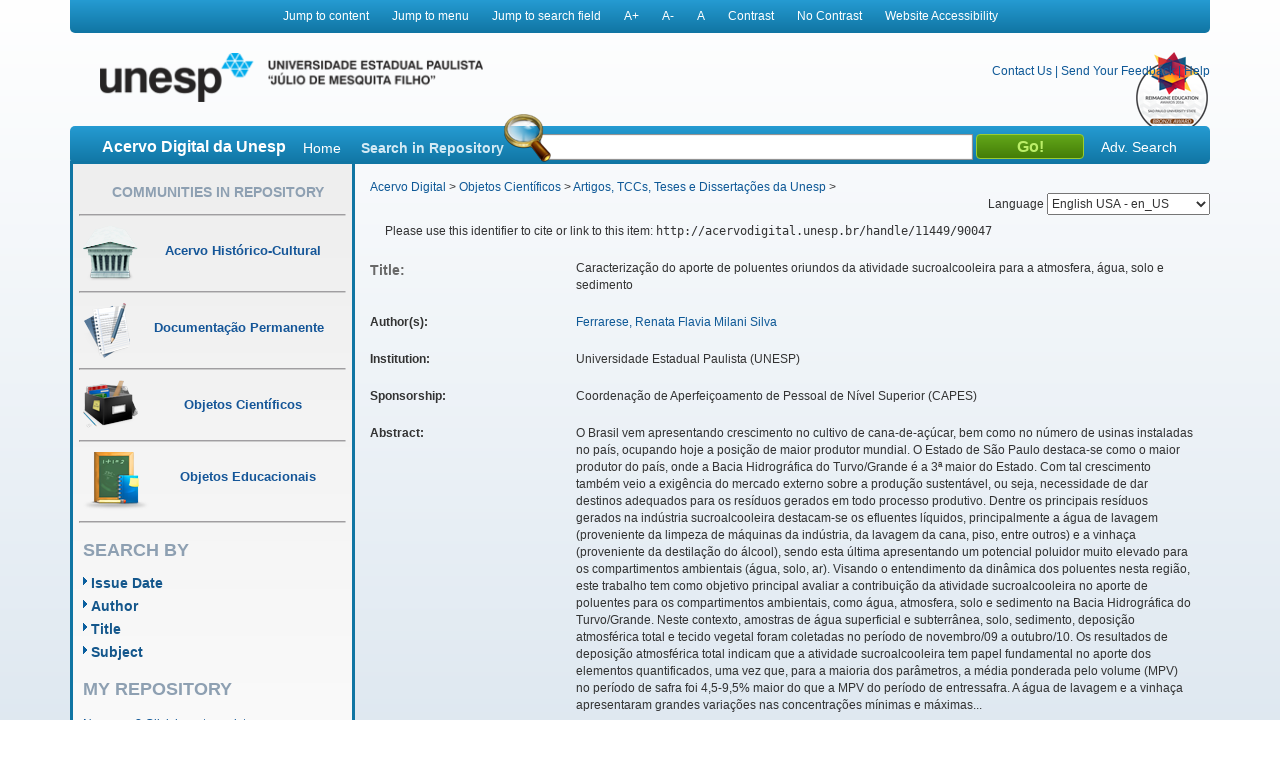

--- FILE ---
content_type: text/html;charset=UTF-8
request_url: https://acervodigital.unesp.br/handle/11449/90047
body_size: 9271
content:



















<!DOCTYPE html>
<html  lang="en">
    <head>
        <title>Acervo Digital: Caracterização do aporte de poluentes oriundos da atividade sucroalcooleira para a atmosfera, água, solo e sedimento</title>
        <meta http-equiv="Content-Type" content="text/html; charset=UTF-8" />
        <meta name="Generator" content="DSpace 5.6" />
        <meta name="viewport" content="width=device-width, initial-scale=1.0">
        <link rel="shortcut icon" href="/image/acervo_digital/unesp.ico" type="image/x-icon">
        <link rel="stylesheet" href="/static/css/jquery-ui-1.10.3.custom/redmond/jquery-ui-1.10.3.custom.css" type="text/css" />
        <link rel="stylesheet" href="/static/css/bootstrap/bootstrap.min.css" type="text/css" />
        <link rel="stylesheet" href="/static/css/estrutura.css" type="text/css" />
        <link id="cssContraste" rel="STYLESHEET" type="text/css" href="/static/css/sem-contraste.css" />
        <link rel="stylesheet" href="/media-player/ableplayer/styles/ableplayer.min.css" type="text/css" />
        <link rel="stylesheet" href="/media-player/facilitas/css/jquery.minicolors.css" rel="stylesheet" />
        <link rel="stylesheet" href="/media-player/facilitas/templates/modern/css/modern.css" rel="stylesheet" />
        <link rel="stylesheet" href="/media-player/facilitas/templates/modern/jqueryui_darkhive/jquery-ui-1.9.2.custom.min.css" rel="stylesheet" />
        
        <link rel="search" type="application/opensearchdescription+xml" href="/open-search/description.xml" title="DSpace"/>
        
        
<link rel="schema.DCTERMS" href="http://purl.org/dc/terms/" />
<link rel="schema.DC" href="http://purl.org/dc/elements/1.1/" />
<meta name="DC.contributor" content="Moreira, Altair Benedito [UNESP]" />
<meta name="DC.contributor" content="Bisinoti, Márcia Cristina [UNESP]" />
<meta name="DC.creator" content="Ferrarese, Renata Flavia Milani Silva" />
<meta name="DCTERMS.dateAccepted" content="2014-06-11T19:24:17Z" scheme="DCTERMS.W3CDTF" />
<meta name="DCTERMS.dateAccepted" content="2016-10-25T19:03:15Z" scheme="DCTERMS.W3CDTF" />
<meta name="DCTERMS.available" content="2014-06-11T19:24:17Z" scheme="DCTERMS.W3CDTF" />
<meta name="DCTERMS.available" content="2016-10-25T19:03:15Z" scheme="DCTERMS.W3CDTF" />
<meta name="DCTERMS.issued" content="2011-09-08" scheme="DCTERMS.W3CDTF" />
<meta name="DCTERMS.bibliographicCitation" content="FERRARESE, Renata Flavia Milani Silva. Caracterização do aporte de poluentes oriundos da atividade sucroalcooleira para a atmosfera, água, solo e sedimento. 2011. 91 f. Dissertação (mestrado) - Universidade Estadual Paulista Júlio de Mesquita Filho, Instituto de Biociências, Letras e Ciências Exatas de São José do Rio Preto, 2011." />
<meta name="DC.identifier" content="http://hdl.handle.net/11449/90047" scheme="DCTERMS.URI" />
<meta name="DC.identifier" content="http://acervodigital.unesp.br/handle/11449/90047" scheme="DCTERMS.URI" />
<meta name="DCTERMS.abstract" content="O Brasil vem apresentando crescimento no cultivo de cana-de-açúcar, bem como no número de usinas instaladas no país, ocupando hoje a posição de maior produtor mundial. O Estado de São Paulo destaca-se como o maior produtor do país, onde a Bacia Hidrográfica do Turvo/Grande é a 3ª maior do Estado. Com tal crescimento também veio a exigência do mercado externo sobre a produção sustentável, ou seja, necessidade de dar destinos adequados para os resíduos gerados em todo processo produtivo. Dentre os principais resíduos gerados na indústria sucroalcooleira destacam-se os efluentes líquidos, principalmente a água de lavagem (proveniente da limpeza de máquinas da indústria, da lavagem da cana, piso, entre outros) e a vinhaça (proveniente da destilação do álcool), sendo esta última apresentando um potencial poluidor muito elevado para os compartimentos ambientais (água, solo, ar). Visando o entendimento da dinâmica dos poluentes nesta região, este trabalho tem como objetivo principal avaliar a contribuição da atividade sucroalcooleira no aporte de poluentes para os compartimentos ambientais, como água, atmosfera, solo e sedimento na Bacia Hidrográfica do Turvo/Grande. Neste contexto, amostras de água superficial e subterrânea, solo, sedimento, deposição atmosférica total e tecido vegetal foram coletadas no período de novembro/09 a outubro/10. Os resultados de deposição atmosférica total indicam que a atividade sucroalcooleira tem papel fundamental no aporte dos elementos quantificados, uma vez que, para a maioria dos parâmetros, a média ponderada pelo volume (MPV) no período de safra foi 4,5-9,5% maior do que a MPV do período de entressafra. A água de lavagem e a vinhaça apresentaram grandes variações nas concentrações mínimas e máximas..." xml:lang="pt" />
<meta name="DCTERMS.abstract" content="Brazil has been an increase in the sugar cane cultivation, as well as the number of ethanol industry installed in the country. São Paulo state is the largest producer in the country, where the Turvo/Grande watershed is the 3rd largest producer in this state. The reasons for growth also came from demand of foreign markets about sustainable production and need to appropriate destinations for the waste generated throughout the production process. The main waste generated in the ethanol industry is wastewater, especially washes water (cleaning machines, washing sugarcane and floor and others from industrial process) and vinasse (derived from alcohol distillation), being this wastewater shows high pollution potential for environmental matrices. For understanding pollutants dynamics in the region, this study conducts at assessing the contribution of sugarcane and ethanol activity in the input of pollutants into water, atmosphere, soil and sediment in Turvo/Grande watershed. In this context, samples of surface water, groundwater, soil, sediment, total atmospheric deposition and plant tissue were collected in the period from November 2009 to October 2010. Results indicate that total atmospheric deposition acts intake for most parameters, since the volume-weighted mean (VWM) was 4.5 to 9.5% greater during the harvest period compared to the non-harvest period. Wash water and vinasse showed large variations in minimum and maximum concentrations obtained, where the largest variations to vinasse was of TOC analysis (11,117 a 30,466 mg L-1) and the wash water was conductivity (796 a 4,240 µS cm-1). For surface water and groundwater, the biggest variation occurred for nitrate, with higher values during the harvest period (10.6 and 14.4 mg L-1, respectively (value Ntotal). The contribution... (Complete abstract click electronic access below)" xml:lang="en" />
<meta name="DC.description" content="Coordenação de Aperfeiçoamento de Pessoal de Nível Superior (CAPES)" />
<meta name="DCTERMS.extent" content="91 f. : il." />
<meta name="DC.language" content="por" scheme="DCTERMS.RFC1766" />
<meta name="DC.publisher" content="Universidade Estadual Paulista (UNESP)" />
<meta name="DC.source" content="Aleph" />
<meta name="DC.subject" content="Química ambiental" xml:lang="pt" />
<meta name="DC.subject" content="Metais - Contaminação" xml:lang="pt" />
<meta name="DC.subject" content="Cana-de-açúcar" xml:lang="pt" />
<meta name="DC.subject" content="Atividade sucroalcooleira" xml:lang="pt" />
<meta name="DC.subject" content="Sugarcane" xml:lang="en" />
<meta name="DC.subject" content="Sediments" xml:lang="en" />
<meta name="DC.subject" content="Vinasse" xml:lang="en" />
<meta name="DC.title" content="Caracterização do aporte de poluentes oriundos da atividade sucroalcooleira para a atmosfera, água, solo e sedimento" xml:lang="pt" />
<meta name="DC.type" content="outro" />
<meta name="DC.contributor" content="Universidade Estadual Paulista (UNESP)" />
<meta name="DC.rights" content="Acesso aberto" />
<meta name="DC.identifier" content="ferrarese_rfms_me_sjrp.pdf" />
<meta name="DC.identifier" content="000681339" />
<meta name="DC.identifier" content="33004153077P8" />

<meta name="citation_keywords" content="Química ambiental; Metais - Contaminação; Cana-de-açúcar; Atividade sucroalcooleira; Sugarcane; Sediments; Vinasse; outro" />
<meta name="citation_title" content="Caracterização do aporte de poluentes oriundos da atividade sucroalcooleira para a atmosfera, água, solo e sedimento" />
<meta name="citation_publisher" content="Universidade Estadual Paulista (UNESP)" />
<meta name="citation_language" content="por" />
<meta name="citation_author" content="Ferrarese, Renata Flavia Milani Silva" />
<meta name="citation_date" content="2011-09-08" />
<meta name="citation_abstract_html_url" content="http://acervodigital.unesp.br/handle/11449/90047" />

        

        <script type='text/javascript' src="/static/js/jquery/jquery-1.10.2.min.js"></script>
        <script type='text/javascript' src='/static/js/jquery/jquery-ui-1.10.3.custom.min.js'></script>
        <script type='text/javascript' src='/static/js/bootstrap/bootstrap.min.js'></script>
        <script type='text/javascript' src='/static/js/holder.js'></script>
        <script type="text/javascript" src="/utils.js"></script>
        <script type="text/javascript" src="/static/js/choice-support.js"></script>
        <!--<script type="text/javascript" src="/media-player/facilitas/js/Facilitas.js"></script>-->
        <script type="text/javascript" src="/media-player/facilitas/js/Facilitas.nead.min.js"></script>
        <script type="text/javascript" src="/media-player/facilitas/js/jquery.minicolors.js"></script>
        <script type='text/javascript' src='/media-player/ableplayer/thirdparty/modernizr.custom.min.js'></script>
        <script type='text/javascript' src='/media-player/ableplayer/thirdparty/jquery.cookie.min.js'></script>
        <script type='text/javascript' src='/media-player/ableplayer/build/ableplayer_nead.min.js' ></script>
        <script type='text/javascript' src='/jwplayer/jwplayer.min.js'></script>
        <script type='text/javascript' src='/static/js/nead_acessibilidade.js'></script>
        <script>
            jQuery(document).ready(function () {
                jQuery('video').facilitas({
                    'language': 'pt', // Idioma Principal
                    'baseLangFolder': '/media-player/facilitas/js/'     // Pasta raíz dos idiomas
                });
            });

            var CONTRAST_HIGH = "high";
            var CONTRAST_NONE = "none";
            var v_cookie_contraste = "acessibilidade_acervo_nead_contraste";

            var cookieEnabled = (navigator.cookieEnabled) ? true : false;

            //if not IE4+ nor NS6+
            if (typeof navigator.cookieEnabled == "undefined" && !cookieEnabled) {
                document.cookie = "testcookie";
                cookieEnabled = (document.cookie.indexOf("testcookie") != -1) ? true : false;
            }

            function setCookie(name, value, days) {

                if (cookieEnabled) {
                    if (days) {
                        var date = new Date();
                        date.setTime(date.getTime() + (days * 24 * 60 * 60 * 1000));
                        var expires = "; expires=" + date.toGMTString();
                    } else
                        var expires = "";
                    document.cookie = name + "=" + value + expires + "; path=/";
                } else {
                    alert("Seu navegador está com a opção de cookie DESATIVADA.\nPara que este recurso funcione corretamente, será necessário habilitar o registro de cookies.");
                }

            }

            function applyConstrast(contrastType) {

                var cssFile = "sem-contraste.css";

                if (contrastType == CONTRAST_HIGH) {
                    cssFile = "contraste.css";
                }

                var cssToShow = "/static/css/" + cssFile;
                document.getElementById("cssContraste").href = cssToShow;
                setCookie(v_cookie_contraste, contrastType, 360);

                if (getCookie("acessibilidade_acervo_nead_contraste") == "high")
                {
                    jQuery("select").each(function (index) {
                        if (!jQuery(this).closest(".highcontrast_select").length) {
                            jQuery(this).wrap("<div class='highcontrast_select'></div>");
                        }
                    });
                } else
                {
                    jQuery("select").each(function (index) {
                        if (jQuery(this).closest(".highcontrast_select").length) {
                            jQuery(this).unwrap();
                        }
                    });
                }

            }


            function changeLanguage() {
                var languageSelected = document.getElementById("seletorIdioma").value;
                javascript:document.repost.locale.value = languageSelected;
                document.repost.submit();
            }
        </script>

        
        
        <script type="text/javascript">
            var _gaq = _gaq || [];
            _gaq.push(['_setAccount', 'UA-33460073-1']);
            _gaq.push(['_trackPageview']);

            (function () {
                var ga = document.createElement('script');
                ga.type = 'text/javascript';
                ga.async = true;
                ga.src = ('https:' == document.location.protocol ? 'https://ssl' : 'http://www') + '.google-analytics.com/ga.js';
                var s = document.getElementsByTagName('script')[0];
                s.parentNode.insertBefore(ga, s);
            })();
        </script>
        


        <!-- HTML5 shim and Respond.js IE8 support of HTML5 elements and media queries -->
        <!--[if lt IE 9]>
          <script src="/static/js/html5shiv.js"></script>
          <script src="/static/js/respond.min.js"></script>
        <![endif]-->
    </head>

    
    
    <body class="pt_BR">
        <div id="" class="container" style="">
            <p class="spin">You are in the accessibility menu</p>
            <nav id="menu-acessibilidade" class="col-md-12 col-xs-12">
                <ul>
                    <li class="links-horizontal"><a href="#" id="saltarParaConteudo" accesskey="1">Jump to content</a></li>
                    <li class="links-horizontal"><a href="#" id="saltarParaMenu" accesskey="2">Jump to menu</a></li>
                    <li class="links-horizontal"><a href="#" id="saltarParaBusca" accesskey="3">Jump to search field</a></li>
                    <li class="links-horizontal"><a href="#" id="aumentaZoom" accesskey="4">A&#43;</a></li>
                    <li class="links-horizontal"><a href="#" id="diminuiZoom" accesskey="5">A&#45;</a></li>
                    <li class="links-horizontal"><a href="#" id="normalizaZoom" accesskey="6">A</a></li>
                    <li class="links-horizontal"><a href="#" id="aplicarContraste" accesskey="7">Contrast</a>
                    </li><li class="links-horizontal"><a href="#" id="removerContraste" accesskey="8">No Contrast</a>
                    </li><li class="links-horizontal"><a href="/site-acessibility.jsp" id="siteAcessibilidade" accesskey="9">Website Accessibility</a></li>
                </ul>
            </nav>
            <header>
                <div class="col-md-12" id="header">

                    <form action="" name="repost" method="get">
                        <input type="hidden" name="locale">
                        <input type="hidden" name="contrast">
                        <input type="submit" class="hidden">
                    </form>
                    <a class="col-md-9 col-xs-12" href=""><img class="col-md-6 col-xs-12" title="Logo UNESP - acesso à página inicial" src="/image/acervo_digital/logo_unesp_com_nead.png"></a>
                    <div style="
                         /* text-align: right; */
                         " class="col-md-3 col-xs-12" id="opcoes-header">
                        <div>
                            <nav id="nav-acesso">
                                <ul class="menus-acesso-rapido">

                                    <li class="links-horizontal"><a href="/feedback/contact.jsp">Contact Us</a></li>
                                    <li class="links-horizontal"> | </li>
                                    <li class="links-horizontal"><a href="/feedback">Send Your Feedback</a></li>
                                    <li class="links-horizontal"> | </li>
                                    <li class="links-horizontal">
                                        <a onclick="var popupwin = window.open('/help/index_pt_BR.html', 'dspacepopup', 'height=600,width=550,resizable,scrollbars');popupwin.focus();return false;" title="Aviso: ao clicar neste link, a página destino será aberta em uma nova janela." href="#">Help</a>
                                    </li>  
                                    <img class="logo_reimagine" src="/image/acervo_digital/selo_acervo_digital.png" />
                                </ul>
                            </nav>

                        </div>
                        <div id="idiomas">
                            <label for="seletorIdioma">Language
                                <select onchange="changeLanguage();" id="seletorIdioma">
                                    <option value="pt_BR" >Portuguese Brazil - pt_BR</option>
                                    <option value="en" selected>English USA - en_US</option>
                                    <option value="es_ES" >Espanish Espain - es_ES</option>
                                </select>
                            </label>
                        </div>
                    </div>
                    <div class="clear"></div>
                    <div class="home col-md-12 col-xs-12" id="barra-busca">
                        <span>Acervo Digital da Unesp</span>
                        <a href="/">Home</a>
                        <form action="/simple-search" method="get">
                            <dl>
                                <dt><label for="query">Search in Repository</label></dt>
                                <dd><div id="lupa"></div><input type="text" class="bginput col-xs-5" id="searchBar" name="query"> <input type="submit" value="Go!" class="bt0busca"></dd>
                                <a href="/advanced-search">Adv. Search</a>
                            </dl>
                        </form>
                        </div>
                </div>
                <div class="clear"></div>
            </header>
            			
            
            























<aside id="menu" class="col-md-3 col-xs-12">

    

    <section id="secao-comunidades">
        <nav>
            <p class="spin">You are in the community menu</p>
            <h2><a href="/community-list" id="primeiro-link-menu">Communities in Repository</a></h2>
            <hr>

            <a href="/handle/123456789/2">
                <div class="item col-md-12">
                    <img src="/image/acervo_digital/ico0mini0acervo.png">
                    <span>Acervo Histórico-Cultural</span>
                </div>
            </a>
            <hr>

            <a href="/handle/123456789/4">
                <div class="item col-md-12">
                    <img src="/image/acervo_digital/ico0mini0documentacao.png">
                    <span>Documentação Permanente</span>
                </div>
            </a>
            <hr>

            <a href="/handle/123456789/3">
                <div class="item col-md-12">
                    <img src="/image/acervo_digital/ico0mini0objetosCientificos.png">
                    <span>Objetos Científicos</span>
                </div>
            </a>
            <hr>

            <a href="/handle/123456789/1">
                <div class="item col-md-12">
                    <img src="/image/acervo_digital/ico0mini0objetosEducacionai.png">
                    <span>Objetos Educacionais</span>
                </div>
            </a>
            <hr>

        </nav>
    </section>
    <section id="navegacao">
        <p class="spin">You are in the fast navigation menu</p>
        <h2>search&nbsp;by</h2>
        <nav>
            <ul>
                <li><a href="/browse?type=dateissued">Issue Date</a></li>
                <li><a href="/browse?type=author">Author</a></li>
                <li><a href="/browse?type=title">Title</a></li>
                <li><a href="/browse?type=subject">Subject</a></li>
            </ul>
        </nav>
    </section>
    <section id="area-login">
        
        <section id="area-login">
            <h2>My Repository</h2>
            <form action="/password-login" method="post">
                <fieldset>
                    <legend class="spin">You are in the login form</legend>
                    <a href="/register">New user? Click here to register.</a>
                    <br/><br/>
                    <dl>
                        <dt><label for="login_email">E-mail Address:</label></dt>
                        <dd><span class="inputMedio"><input type="text" name="login_email" accesskey="L" id="login_email" class="col-md-12"/></span></dd>
                    </dl>
                    <dl>
                        <dt><label for="login_password">Password:</label></dt>
                        <dd>
                            <span class="inputMedio"><input type="password" name="login_password" id="login_password" class="col-md-7"/></span>
                            <input type="submit" name="login_submit" class="bt0entrar col-md-offset-1 col-md-4" value="Log In" />
                        </dd>
                    </dl>
                    <a href="/forgot">Have you forgotten your password?</a>	
                </fieldset>
            </form>
        </section>
        
    </section>

    <section id="envieMaterial">
        <h6>Send your material</h6>
        <a href="/dss">Clique here to register.</a>
    </section>
</aside>
            <main id="conteudo_interno" class="col-md-9 col-xs-12">
                <div id="conteudo_interno">
                    
                    
                    






<section id="breadcrumb">
    
    <a href="/" id="primeiro-link-conteudo" name="primeiro-link-conteudo">Acervo Digital</a>&nbsp;&gt;
    
    <a href="/handle/123456789/3" >Objetos Científicos</a>&nbsp;&gt;
    
    <a href="/handle/unesp/337973" >Artigos, TCCs, Teses e Dissertações da Unesp</a>&nbsp;&gt;
    
</section>
<p class="spin"><fmt:message key="accessibility.location.main.content"/></p>
                    
            































    

    

    

    
    
    <div class="itemTools well col-xs-12">Please use this identifier to cite or link to this item:
        <code>http://acervodigital.unesp.br/handle/11449/90047</code></div>
        
        
        <dl class="itemMetadataDefinitionList">
<dt class="titleFieldLabel">Title:&nbsp; </dt><dd>Caracterização&#x20;do&#x20;aporte&#x20;de&#x20;poluentes&#x20;oriundos&#x20;da&#x20;atividade&#x20;sucroalcooleira&#x20;para&#x20;a&#x20;atmosfera,&#x20;água,&#x20;solo&#x20;e&#x20;sedimento</dd><dt class="metadataFieldLabel">Author(s):&nbsp; </dt><dd><a class="author"href="/browse?type=author&amp;value=Ferrarese%2C+Renata+Flavia+Milani+Silva">Ferrarese,&#x20;Renata&#x20;Flavia&#x20;Milani&#x20;Silva</a></dd><dt class="metadataFieldLabel">Institution:&nbsp; </dt><dd>Universidade&#x20;Estadual&#x20;Paulista&#x20;(UNESP)</dd><dt class="metadataFieldLabel">Sponsorship:&nbsp; </dt><dd>Coordenação&#x20;de&#x20;Aperfeiçoamento&#x20;de&#x20;Pessoal&#x20;de&#x20;Nível&#x20;Superior&#x20;(CAPES)</dd><dt class="metadataFieldLabel">Abstract:&nbsp; </dt><dd><ul><li>O&#x20;Brasil&#x20;vem&#x20;apresentando&#x20;crescimento&#x20;no&#x20;cultivo&#x20;de&#x20;cana-de-açúcar,&#x20;bem&#x20;como&#x20;no&#x20;número&#x20;de&#x20;usinas&#x20;instaladas&#x20;no&#x20;país,&#x20;ocupando&#x20;hoje&#x20;a&#x20;posição&#x20;de&#x20;maior&#x20;produtor&#x20;mundial.&#x20;O&#x20;Estado&#x20;de&#x20;São&#x20;Paulo&#x20;destaca-se&#x20;como&#x20;o&#x20;maior&#x20;produtor&#x20;do&#x20;país,&#x20;onde&#x20;a&#x20;Bacia&#x20;Hidrográfica&#x20;do&#x20;Turvo&#x2F;Grande&#x20;é&#x20;a&#x20;3ª&#x20;maior&#x20;do&#x20;Estado.&#x20;Com&#x20;tal&#x20;crescimento&#x20;também&#x20;veio&#x20;a&#x20;exigência&#x20;do&#x20;mercado&#x20;externo&#x20;sobre&#x20;a&#x20;produção&#x20;sustentável,&#x20;ou&#x20;seja,&#x20;necessidade&#x20;de&#x20;dar&#x20;destinos&#x20;adequados&#x20;para&#x20;os&#x20;resíduos&#x20;gerados&#x20;em&#x20;todo&#x20;processo&#x20;produtivo.&#x20;Dentre&#x20;os&#x20;principais&#x20;resíduos&#x20;gerados&#x20;na&#x20;indústria&#x20;sucroalcooleira&#x20;destacam-se&#x20;os&#x20;efluentes&#x20;líquidos,&#x20;principalmente&#x20;a&#x20;água&#x20;de&#x20;lavagem&#x20;(proveniente&#x20;da&#x20;limpeza&#x20;de&#x20;máquinas&#x20;da&#x20;indústria,&#x20;da&#x20;lavagem&#x20;da&#x20;cana,&#x20;piso,&#x20;entre&#x20;outros)&#x20;e&#x20;a&#x20;vinhaça&#x20;(proveniente&#x20;da&#x20;destilação&#x20;do&#x20;álcool),&#x20;sendo&#x20;esta&#x20;última&#x20;apresentando&#x20;um&#x20;potencial&#x20;poluidor&#x20;muito&#x20;elevado&#x20;para&#x20;os&#x20;compartimentos&#x20;ambientais&#x20;(água,&#x20;solo,&#x20;ar).&#x20;Visando&#x20;o&#x20;entendimento&#x20;da&#x20;dinâmica&#x20;dos&#x20;poluentes&#x20;nesta&#x20;região,&#x20;este&#x20;trabalho&#x20;tem&#x20;como&#x20;objetivo&#x20;principal&#x20;avaliar&#x20;a&#x20;contribuição&#x20;da&#x20;atividade&#x20;sucroalcooleira&#x20;no&#x20;aporte&#x20;de&#x20;poluentes&#x20;para&#x20;os&#x20;compartimentos&#x20;ambientais,&#x20;como&#x20;água,&#x20;atmosfera,&#x20;solo&#x20;e&#x20;sedimento&#x20;na&#x20;Bacia&#x20;Hidrográfica&#x20;do&#x20;Turvo&#x2F;Grande.&#x20;Neste&#x20;contexto,&#x20;amostras&#x20;de&#x20;água&#x20;superficial&#x20;e&#x20;subterrânea,&#x20;solo,&#x20;sedimento,&#x20;deposição&#x20;atmosférica&#x20;total&#x20;e&#x20;tecido&#x20;vegetal&#x20;foram&#x20;coletadas&#x20;no&#x20;período&#x20;de&#x20;novembro&#x2F;09&#x20;a&#x20;outubro&#x2F;10.&#x20;Os&#x20;resultados&#x20;de&#x20;deposição&#x20;atmosférica&#x20;total&#x20;indicam&#x20;que&#x20;a&#x20;atividade&#x20;sucroalcooleira&#x20;tem&#x20;papel&#x20;fundamental&#x20;no&#x20;aporte&#x20;dos&#x20;elementos&#x20;quantificados,&#x20;uma&#x20;vez&#x20;que,&#x20;para&#x20;a&#x20;maioria&#x20;dos&#x20;parâmetros,&#x20;a&#x20;média&#x20;ponderada&#x20;pelo&#x20;volume&#x20;(MPV)&#x20;no&#x20;período&#x20;de&#x20;safra&#x20;foi&#x20;4,5-9,5%&#x20;maior&#x20;do&#x20;que&#x20;a&#x20;MPV&#x20;do&#x20;período&#x20;de&#x20;entressafra.&#x20;A&#x20;água&#x20;de&#x20;lavagem&#x20;e&#x20;a&#x20;vinhaça&#x20;apresentaram&#x20;grandes&#x20;variações&#x20;nas&#x20;concentrações&#x20;mínimas&#x20;e&#x20;máximas...</li><li>Brazil&#x20;has&#x20;been&#x20;an&#x20;increase&#x20;in&#x20;the&#x20;sugar&#x20;cane&#x20;cultivation,&#x20;as&#x20;well&#x20;as&#x20;the&#x20;number&#x20;of&#x20;ethanol&#x20;industry&#x20;installed&#x20;in&#x20;the&#x20;country.&#x20;São&#x20;Paulo&#x20;state&#x20;is&#x20;the&#x20;largest&#x20;producer&#x20;in&#x20;the&#x20;country,&#x20;where&#x20;the&#x20;Turvo&#x2F;Grande&#x20;watershed&#x20;is&#x20;the&#x20;3rd&#x20;largest&#x20;producer&#x20;in&#x20;this&#x20;state.&#x20;The&#x20;reasons&#x20;for&#x20;growth&#x20;also&#x20;came&#x20;from&#x20;demand&#x20;of&#x20;foreign&#x20;markets&#x20;about&#x20;sustainable&#x20;production&#x20;and&#x20;need&#x20;to&#x20;appropriate&#x20;destinations&#x20;for&#x20;the&#x20;waste&#x20;generated&#x20;throughout&#x20;the&#x20;production&#x20;process.&#x20;The&#x20;main&#x20;waste&#x20;generated&#x20;in&#x20;the&#x20;ethanol&#x20;industry&#x20;is&#x20;wastewater,&#x20;especially&#x20;washes&#x20;water&#x20;(cleaning&#x20;machines,&#x20;washing&#x20;sugarcane&#x20;and&#x20;floor&#x20;and&#x20;others&#x20;from&#x20;industrial&#x20;process)&#x20;and&#x20;vinasse&#x20;(derived&#x20;from&#x20;alcohol&#x20;distillation),&#x20;being&#x20;this&#x20;wastewater&#x20;shows&#x20;high&#x20;pollution&#x20;potential&#x20;for&#x20;environmental&#x20;matrices.&#x20;For&#x20;understanding&#x20;pollutants&#x20;dynamics&#x20;in&#x20;the&#x20;region,&#x20;this&#x20;study&#x20;conducts&#x20;at&#x20;assessing&#x20;the&#x20;contribution&#x20;of&#x20;sugarcane&#x20;and&#x20;ethanol&#x20;activity&#x20;in&#x20;the&#x20;input&#x20;of&#x20;pollutants&#x20;into&#x20;water,&#x20;atmosphere,&#x20;soil&#x20;and&#x20;sediment&#x20;in&#x20;Turvo&#x2F;Grande&#x20;watershed.&#x20;In&#x20;this&#x20;context,&#x20;samples&#x20;of&#x20;surface&#x20;water,&#x20;groundwater,&#x20;soil,&#x20;sediment,&#x20;total&#x20;atmospheric&#x20;deposition&#x20;and&#x20;plant&#x20;tissue&#x20;were&#x20;collected&#x20;in&#x20;the&#x20;period&#x20;from&#x20;November&#x20;2009&#x20;to&#x20;October&#x20;2010.&#x20;Results&#x20;indicate&#x20;that&#x20;total&#x20;atmospheric&#x20;deposition&#x20;acts&#x20;intake&#x20;for&#x20;most&#x20;parameters,&#x20;since&#x20;the&#x20;volume-weighted&#x20;mean&#x20;(VWM)&#x20;was&#x20;4.5&#x20;to&#x20;9.5%&#x20;greater&#x20;during&#x20;the&#x20;harvest&#x20;period&#x20;compared&#x20;to&#x20;the&#x20;non-harvest&#x20;period.&#x20;Wash&#x20;water&#x20;and&#x20;vinasse&#x20;showed&#x20;large&#x20;variations&#x20;in&#x20;minimum&#x20;and&#x20;maximum&#x20;concentrations&#x20;obtained,&#x20;where&#x20;the&#x20;largest&#x20;variations&#x20;to&#x20;vinasse&#x20;was&#x20;of&#x20;TOC&#x20;analysis&#x20;(11,117&#x20;a&#x20;30,466&#x20;mg&#x20;L-1)&#x20;and&#x20;the&#x20;wash&#x20;water&#x20;was&#x20;conductivity&#x20;(796&#x20;a&#x20;4,240&#x20;µS&#x20;cm-1).&#x20;For&#x20;surface&#x20;water&#x20;and&#x20;groundwater,&#x20;the&#x20;biggest&#x20;variation&#x20;occurred&#x20;for&#x20;nitrate,&#x20;with&#x20;higher&#x20;values&#x20;during&#x20;the&#x20;harvest&#x20;period&#x20;(10.6&#x20;and&#x20;14.4&#x20;mg&#x20;L-1,&#x20;respectively&#x20;(value&#x20;Ntotal).&#x20;The&#x20;contribution...&#x20;(Complete&#x20;abstract&#x20;click&#x20;electronic&#x20;access&#x20;below)</li></ul></dd><dt class="metadataFieldLabel">Issue Date:&nbsp; </dt><dd>8-Sep-2011</dd><dt class="metadataFieldLabel">Citation:&nbsp; </dt><dd>FERRARESE,&#x20;Renata&#x20;Flavia&#x20;Milani&#x20;Silva.&#x20;Caracterização&#x20;do&#x20;aporte&#x20;de&#x20;poluentes&#x20;oriundos&#x20;da&#x20;atividade&#x20;sucroalcooleira&#x20;para&#x20;a&#x20;atmosfera,&#x20;água,&#x20;solo&#x20;e&#x20;sedimento.&#x20;2011.&#x20;91&#x20;f.&#x20;Dissertação&#x20;(mestrado)&#x20;-&#x20;Universidade&#x20;Estadual&#x20;Paulista&#x20;Júlio&#x20;de&#x20;Mesquita&#x20;Filho,&#x20;Instituto&#x20;de&#x20;Biociências,&#x20;Letras&#x20;e&#x20;Ciências&#x20;Exatas&#x20;de&#x20;São&#x20;José&#x20;do&#x20;Rio&#x20;Preto,&#x20;2011.</dd><dt class="metadataFieldLabel">Time Duration:&nbsp; </dt><dd>91&#x20;f.&#x20;:&#x20;il.</dd><dt class="metadataFieldLabel">Publisher:&nbsp; </dt><dd>Universidade&#x20;Estadual&#x20;Paulista&#x20;(UNESP)</dd><dt class="metadataFieldLabel">Keywords:&nbsp; </dt><dd><ul><li>Química&#x20;ambiental</li><li>Metais&#x20;-&#x20;Contaminação</li><li>Cana-de-açúcar</li><li>Atividade&#x20;sucroalcooleira</li><li>Sugarcane</li><li>Sediments</li><li>Vinasse</li></ul></dd><dt class="metadataFieldLabel">URI:&nbsp; </dt><dd><ul><li><a href="http://hdl.handle.net/11449/90047">http:&#x2F;&#x2F;hdl.handle.net&#x2F;11449&#x2F;90047</a></li><li><a href="http://acervodigital.unesp.br/handle/11449/90047">http:&#x2F;&#x2F;acervodigital.unesp.br&#x2F;handle&#x2F;11449&#x2F;90047</a></li></ul></dd><dt class="metadataFieldLabel">Access Rights:&nbsp; </dt><dd>Acesso&#x20;aberto</dd><dt class="metadataFieldLabel">Type:&nbsp; </dt><dd>outro</dd><dt class="metadataFieldLabel">Source:</dt><dd><a href="http://repositorio.unesp.br/handle/11449/90047" target="_blank"> http://repositorio.unesp.br/handle/11449/90047</a></dd><tr><td class="metadataFieldLabel">Appears in Collections:</td><td class="metadataFieldValue"><a href="/handle/unesp/337973">Artigos, TCCs, Teses e Dissertações da Unesp</a><br/></td></tr>
</dl><br/>
<div class="panel-body">There are no files associated with this item.</div>

    <div class="row">
        
        
        <a class="displayFullItem btn btn-default col-md-offset-1 col-md-4" href="/handle/11449/90047?mode=full">
            Show full item record
        </a>
        
        &nbsp;
        <a class="statisticsLink  btn btn-primary col-md-offset-1 col-md-4" href="/handle/11449/90047/statistics">View Statistics</a>

        
        
</div>
&nbsp;


<br/>


<p class="submitFormHelp alert alert-info">Items in DSpace are protected by copyright, with all rights reserved, unless otherwise indicated.</p>
    










</main>

<footer>
    <div id="rodape" class="col-md-12 col-xs-12">
        <div id="parceiros" class="col-md-12 col-xs-12">
            <img src="/image/acervo_digital/bg0parceiros.png" alt="Logo dos parceiros - Prograd, PROPG, PROEX, CEDEM, Banco Internacional de Objetos Educacionais e CGB.">
        </div>
        <p>&copy;&nbsp;2026&nbsp;Unesp&nbsp;-&nbsp;Universidade&nbsp;Estadual&nbsp;Paulista&nbsp;&quot;J&uacute;lio de Mesquita Filho&quot;&nbsp;-&nbsp; All rights reserved.<a href="/htmlmap"></a></p>
    </div>
</footer>
</div>
</body>
</html>
